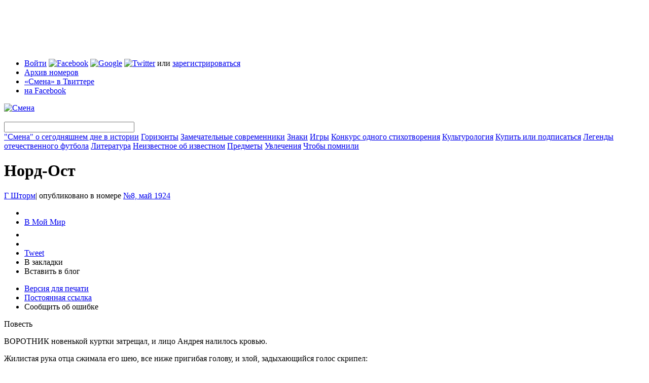

--- FILE ---
content_type: text/html; charset=utf-8
request_url: https://smena-online.ru/stories/nord-ost-0
body_size: 56235
content:
<!DOCTYPE html PUBLIC "-//W3C//DTD HTML 4.01//EN" "http://www.w3.org/TR/html4/strict.dtd">
<html xmlns="http://www.w3.org/1999/xhtml" xmlns:fb="http://www.facebook.com/2008/fbml">
	<head>
<meta http-equiv="Content-Type" content="text/html; charset=utf-8" />
	  <meta http-equiv="Content-Type" content="text/html; charset=utf-8" />
<script type="text/javascript" src="http://www.google.com/jsapi"></script>
<link rel="alternate" type="application/rss+xml" title="Все статьи сайта" href="/story.xml" />
<link rel="alternate" type="application/rss+xml" title="Все материалы сайта" href="/rss.xml" />

      <script type="text/javascript" src="http://vkontakte.ru/js/api/share.js?9" charset="windows-1251"></script>
      <link rel="image_src" href="https://smena-online.ru/sites/default/files/may_8.jpg" />
    

      <meta property="og:type" content="article" />
      <meta property="fb:app_id" content="329428247761" />
      <meta property="og:title" content="Норд-Ост" />
      <meta property="og:url" content="https://smena-online.ru/stories/nord-ost-0" />
      <meta property="og:image" content="https://smena-online.ru/sites/default/files/may_8.jpg" />
      <meta property="og:site_name" content="Журнал «Смена»" />
      <meta property="og:description" content=" Повесть" />
    
<link rel="shortcut icon" href="/sites/default/files/smena_favicon_0.ico" type="image/x-icon" />
		<title>Норд-Ост | Смена</title>
		<link type="text/css" rel="stylesheet" media="all" href="/sites/default/files/css/css_62d1d6c4ffdc2de9fd145c5d7f663cc1.css" />
<link type="text/css" rel="stylesheet" media="print" href="/sites/default/files/css/css_3a7314a169a66d0233d157cd119ae685.css" />
    <script type="text/javascript" src="/sites/default/files/js/js_cc2b23f433c83385e5981e58a3f2d70d.js"></script>
<script type="text/javascript">
<!--//--><![CDATA[//><!--
jQuery.extend(Drupal.settings, { "basePath": "/", "fbconnect": { "app_id": "329428247761", "xd_path": "fbconnect/receiver", "debug": 0, "user_pictures": "disallow", "language_code": "ru_RU", "loginout_mode": "manual", "invite_name": "Смена", "fast_reg_mode": 1, "fbuid": null, "user": { "uid": 0, "fbuid": null } }, "password": { "strengthTitle": "Безопасность пароля:", "lowStrength": "Низкая", "mediumStrength": "Средняя", "highStrength": "Высокая", "tooShort": "Было бы лучше, если бы пароль был длиннее шести символов. Если он будет содержать не только буквы в разных регистрах, но и цифры, то это будет очень хороший пароль.", "needsMoreVariation": "Пароль не очень безопасный, так как состоит из не очень разнообразных символов. Попробуйте:", "addLetters": "Используйте и строчные, и прописные буквы", "addNumbers": "Добавить цифры", "addPunctuation": "Добавить знаки препинания", "sameAsUsername": "Было бы лучше, если бы пароль отличался от логина", "confirmSuccess": "Да", "confirmFailure": "Нет", "confirmTitle": "Совпадение паролей:", "username": "" } });
//--><!]]>
</script>
<script type="text/javascript">
<!--//--><![CDATA[//><!--
google.load("friendconnect", "0.8");
//--><!]]>
</script>
        
    
    <!--[if lt IE 7]>
			<style>
				.cn{
					filter: expression(fixPNG(this));
				}
        .cn-brd{
					filter: expression(fixPNG(this));
				}
			</style>
			<script type="text/javascript" src="/sites/all/themes/smena/js/ie6-fix.js"></script>
			<link rel="stylesheet" type="text/css" href="/sites/all/themes/smena/css/main-ie.css" />
		<![endif]-->
    
	</head>
	
	<body> 
	<script type="text/javascript">
var _gaq = _gaq || [];
_gaq.push( ['_setAccount', 'UA-13269804-1'],
['_addOrganic', 'mail.ru', 'q'],
['_addOrganic', 'nova.rambler.ru', 'query', true],
['_addOrganic', 'search.qip.ru', 'query'],
['_addOrganic', 'go.mail.ru', 'q'],
['_addOrganic','rambler.ru', 'words'],
['_addOrganic','nigma.ru', 's'],
['_addOrganic','blogs.yandex.ru', 'text', true],
['_addOrganic','webalta.ru', 'q'],
['_addOrganic','aport.ru', 'r'],
['_addOrganic','akavita.by', 'z'],
['_addOrganic','meta.ua', 'q'],
['_addOrganic','bigmir.net', 'q'],
['_addOrganic','tut.by', 'query'],
['_addOrganic','all.by', 'query'],
['_addOrganic','ukr.net', 'search_query'],
['_addOrganic','search.com.ua', 'q'],
['_addOrganic','search.ua', 'query'],
['_addOrganic','poisk.ru', 'text'],
['_addOrganic','km.ru', 'sq'],
['_addOrganic','liveinternet.ru', 'ask'],
['_addOrganic','gogo.ru', 'q'],
['_addOrganic','gde.ru', 'keywords'],
['_addOrganic','quintura.ru', 'request'],
['_trackPageview'] );
(function() {
var ga = document.createElement('script'); ga.type = 'text/javascript'; ga.async = true;
ga.src = ('https:' == document.location.protocol ? 'https://ssl' : 'http://www') + '.google-analytics.com/ga.js';
var s = document.getElementsByTagName('script')[0]; s.parentNode.insertBefore(ga, s);
})();

</script>	<div id="tint" class="tint"></div>
    <div id="gallery-tint" class="tint"></div>
	 <div class="control-popup" id="control-popup" style="display:none;">
      <div class="title">
      
        <div class="r-border-shape">
          <div class="tb">
            <div class="cn l"></div>
            <div class="cn r"></div>
          </div>
          <div class="content">
            <div class="close-ctrl-pup"></div>
            <div class="pup-name">
            	
            </div>
          </div>
        </div>
      </div>
      
      <div class="descr clear">
        <div class="r-border-shape">
          <div class="tb">
            <div class="cn l"></div>
            <div class="cn r"></div>
          </div>
          <div class="content fc">
            <div id="pup-bookmark" class="control-pup-content fc" style="display:none;" pupwidth="306">
		  <h3>Добавить в закладки</h3>
          <ul class="bookmark-list fc"><li><img src="/sites/all/themes/smena/img/ico-bookmark.png" /><span onclick="addBookmark(document.title, window.location)" class="t-link browser-bookmark" style="display: inline;">Добавить в закладки браузера</span></li><li><a href="http://delicious.com/save" onclick="window.open('http://delicious.com/save?v=5&noui&jump=close&url='+encodeURIComponent(location.href)+'&title='+encodeURIComponent(document.title), 'delicious','toolbar=no,width=550,height=550'); return false;"><img src="/sites/all/themes/smena/img/ico-delicious.png" /></a><a href="http://delicious.com/save" onclick="window.open('http://delicious.com/save?v=5&noui&jump=close&url='+encodeURIComponent(location.href)+'&title='+encodeURIComponent(document.title), 'delicious','toolbar=no,width=550,height=550'); return false;">Delicious</a></li><li><a href="http://memori.ru/link/" title="Запомнить эту страницу!" onclick="location.href='http://memori.ru/link/?sm=1&u_data[url]='+encodeURIComponent(document.location.href)+'&u_data[name]='+encodeURIComponent(document.title);return false;"><img src="http://memori.ru/images/memori.gif" width="16" height="16" title="Запомнить эту страницу!" style="border:0;" alt="" /></a><a href="http://memori.ru/link/" title="Запомнить эту страницу!" onclick="location.href='http://memori.ru/link/?sm=1&u_data[url]='+encodeURIComponent(document.location.href)+'&u_data[name]='+encodeURIComponent(document.title);return false;">Memori</a></li><li><a href="http://zakladki.yandex.ru/userarea/links/addfromfav.asp?bAddLink_x=1&lurl=https://smena-online.ru/stories/nord-ost-0&lname=Норд-Ост"><img src="/sites/all/themes/smena/img/ico-yandex.png" /></a><a href="http://zakladki.yandex.ru/userarea/links/addfromfav.asp?bAddLink_x=1&lurl=https://smena-online.ru/stories/nord-ost-0&lname=Норд-Ост">Яндекс Закладки</a></li><li><a href="http://www.google.com/bookmarks/mark?op=add&bkmk=https://smena-online.ru/stories/nord-ost-0&title=Норд-Ост"><img src="/sites/all/themes/smena/img/ico-google.png" /></a><a href="http://www.google.com/bookmarks/mark?op=add&bkmk=https://smena-online.ru/stories/nord-ost-0&title=Норд-Ост">Google</a></li></ul>

            </div><div id="pup-sendfriend" class="control-pup-content fc" style="display:none;" pupwidth="425">
            	<h3>Поделиться ссылкой через...</h3>
              <ul class="bookmark-list fc"><li><a href="http://www.facebook.com/sharer.php?u=https://smena-online.ru/stories/nord-ost-0"><img src="/sites/all/themes/smena/img/ico-facebook.png" /></a><a href="http://www.facebook.com/sharer.php?u=https://smena-online.ru/stories/nord-ost-0">Facebook</a></li><li><a href="http://twitter.com/home?status=Норд-Ост https://smena-online.ru/stories/nord-ost-0"><img src="/sites/all/themes/smena/img/ico-twitter.png" /></a><a href="http://twitter.com/home?status=Норд-Ост https://smena-online.ru/stories/nord-ost-0">Twitter</a></li><li><a href="javascript:void((function(){var%20e=document.createElement('script');e.setAttribute('type','text/javascript');e.setAttribute('src','http://friendfeed.com/share/bookmarklet/javascript');document.body.appendChild(e)})())"><img src="/sites/all/themes/smena/img/ico-ff.png" /></a><a href="javascript:void((function(){var%20e=document.createElement('script');e.setAttribute('type','text/javascript');e.setAttribute('src','http://friendfeed.com/share/bookmarklet/javascript');document.body.appendChild(e)})())">Friendfeed</a></li><li><a href="http://www.stumbleupon.com/submit?url=https://smena-online.ru/stories/nord-ost-0"><img src="/sites/all/themes/smena/img/ico-su.png" alt="StumbleUpon.com"/></a><a href="http://www.stumbleupon.com/submit?url=https://smena-online.ru/stories/nord-ost-0">StumbleUpon</a></li></ul></div><div id="pup-blog" class="control-pup-content fc" style="display:none;" pupwidth="425">
            	<h3>Код для блога</h3>
              <p>
                Чтобы сослаться на этот материал в своем блоге, скопируйте код и добавьте его в новую запись.
              </p>
              <ul class="bookmark-list fc">
                <li>
                  <img src="/sites/all/themes/smena/img/ico-lj.png" />Livejournal
                </li>
                <li>
                  <img src="/sites/all/themes/smena/img/ico-yandex.png" />Я.ру
                </li>
                <li>
                  <img src="/sites/all/themes/smena/img/ico-li.png" />LiveInternet
                </li>
                <li>
                  <img src="/sites/all/themes/smena/img/ico-mailru.png" />Блоги@mail.ru
                </li>
              </ul>
              
              <form class="inline-labels fc">
              
                <div class="form-wrapper-regular">
                  <div class="r-star">
                    <div class="cn tl"></div>
                    <div class="cn tr"></div>
                    <div class="content">
                      <div class="form-item no-mrg">
                        <textarea id="blog-code-textarea" class="form-textarea small wide" name="blogcode" rows="15">
                          
                        </textarea>
                      </div>
                    </div>
                    <div class="cn bl"></div>
                    <div class="cn br"></div>
                  </div>
                  
                </div>
                
                <div class="form-submit" id="blog-clipboard">
                  
                </div>
                
              </form>
              
              <div class="toggle-blog-preview">
                Что получится?
              </div>
              
              <div class="pup-blog-preview fc" style="display:none;">
                <table style="width:373px;background:#e9eff5;">
                  <tr>
                    <td id="smenaBlogPic" style="width:100px;padding:9px;">
                      <img src="https://smena-online.ru/sites/all/themes/smena/img/blog-logo.gif" />
                      
                    </td>
                    <td id="smenaBlogText" style="padding:9px 9px 9px 0;">
                      
                    </td>
                  </tr>
                </table>
              </div>
              
            </div><div id="pup-claim" class="control-pup-content fc" style="display:none;" pupwidth="425">
            	<h3>Что сделать лучше?</h3>
              <form action="/stories/nord-ost-0"  accept-charset="UTF-8" method="post" id="user-feedback-block-form" class="inline-labels">
<div><div class="form-wrapper-regular">
                  <div class="r-star">
                    <div class="cn tl"></div>
                    <div class="cn tr"></div>
                    <div class="content">
                       <div class="form-item" id="edit-message-wrapper">
 <label for="edit-message">Сообщение: <span class="form-required" title="This field is required.">*</span></label>
 <textarea cols="60" rows="5" name="message" id="edit-message"  class="form-textarea resizable required small wide"></textarea>
</div>

                    </div>
                    <div class="cn bl"></div>
                    <div class="cn br"></div>
                  </div>
                  
                </div>
                
                <div class="form-submit" id="claim-submit">
                  
                </div><input type="image" name="op" value="Send Feedback" id="edit-submit"  class="form-submit" src="/sites/all/themes/smena/img/btn-claim.png" />
<input type="hidden" name="form_build_id" id="form-753bd3779d9cc9502fe26e33e1718207" value="form-753bd3779d9cc9502fe26e33e1718207"  />
<input type="hidden" name="form_id" id="edit-user-feedback-block-form" value="user_feedback_block_form"  />

</div></form>
              
            </div></div>
          <div class="bb">
            <div class="cn l"></div>
            <div class="cn r"></div>
          </div>
        </div>
      </div> 

    </div> <div class="register-popup" style="display:none;"-->
    	<div class="r-border-shape">
				<div class="tb">
					<div class="cn l"></div>
					<div class="cn r"></div>
				</div>
			
				<div class="content fc">
					
          <div class="close-register">
          	<img src="/sites/all/themes/smena/img/close-popup.png" />
          </div>
	 <div id="login-2" class="register-step" style="display:none;">
	 <h1>Вход</h1>
	 <div id="user-login-messages-container"></div><form action="/stories/nord-ost-0"  accept-charset="UTF-8" method="post" id="user-login">
<div><div class="form-item" id="edit-name-wrapper">
 <label for="edit-name">Логин или e-mail : <span class="form-required" title="This field is required.">*</span></label>
 <input type="text" maxlength="60" name="name" id="edit-name" size="60" value="" class="form-text required" />
 <div class="description">Используйте, что больше нравится</div>
</div>
<div class="form-item" id="edit-pass-wrapper">
 <label for="edit-pass">Пароль: <span class="form-required" title="This field is required.">*</span></label>
 <input type="password" name="pass" id="edit-pass"  maxlength="128"  size="60"  class="form-text required" />
 <div class="description">Регистр букв имеет значение!</div>
</div>
<input type="hidden" name="form_build_id" id="form-c80303be6465c11504811b6495fcd206" value="form-c80303be6465c11504811b6495fcd206"  />
<input type="hidden" name="form_id" id="edit-user-login" value="user_login"  />
<input type="hidden" name="openid.return_to" id="edit-openid.return-to" value="https://smena-online.ru/openid/authenticate?destination=node%2F24257"  />
<div class="item-list"><ul><li class="first last"><a href="/twitter/redirect"><img src="/sites/all/modules/twitter/twitter_signin/images/Sign-in-with-Twitter-lighter.png" alt="Войти с Twitter" title="" width="151" height="24" /></a></li>
</ul></div><input type="submit" name="op" id="edit-submit-1" value="Войти"  class="form-submit" />

</div></form>
     </div>
		 <div id="register-1-1" class="register-step" style="display:none;">
	 <h1>Регистрация</h1>
	 <div id="user-register-messages-container"></div><form action="/stories/nord-ost-0"  accept-charset="UTF-8" method="post" id="user-register">
<div><div class="form-item" id="edit-name-1-wrapper">
 <label for="edit-name-1">Логин: <span class="form-required" title="This field is required.">*</span></label>
 <input type="text" maxlength="60" name="name" id="edit-name-1" size="60" value="" class="form-text required" />
 <div class="description">Можно использовать пробелы, точки, дефисы и подчеркивания</div>
</div>
<div class="form-item" id="edit-mail-wrapper">
 <label for="edit-mail">Email: <span class="form-required" title="This field is required.">*</span></label>
 <input type="text" maxlength="64" name="mail" id="edit-mail" size="60" value="" class="form-text required" />
 <div class="description">Работающий email. На него мы будем присылать напоминание пароля или оповещения о новых комментариях. Мы его никому не скажем.</div>
</div>
<input type="hidden" name="form_build_id" id="form-5414b5297c712ab487eb41bc45cb6217" value="form-5414b5297c712ab487eb41bc45cb6217"  />
<input type="hidden" name="form_id" id="edit-user-register" value="user_register"  />
<input type="submit" name="op" id="edit-submit-2" value="Create new account"  class="form-submit" />

</div></form>
     </div>
		 <div id="login-1" class="register-step" style="display:none;">
	 <h1>Вход через внешние сервисы</h1>
	 <p>
  Заводить отдельное имя и запоминать пароль специально для «Смены» вам не понадобится. Чтобы начать регистрацию, выберите один из популярных сервисов и введите свое имя пользователя.
</p>

<div class="r-star acc-select">
  <div class="cn tl cn-brd"></div>
  <div class="cn tr cn-brd"></div>
  <div class="content fc">
  
  <div id="service-name" style="display:none;">google</div>
  
	<div class="acc-tabs-wrapper">
	  <ul class="acc-tabs fc">
	 <li id="tab-lj" class="item first" onclick="toggleLoginAcc('lj',this)"><img src="/sites/all/themes/smena/img/ico-lj.png" />Livejournal</li><li id="tab-yandex" class="item" onclick="toggleLoginAcc('yandex',this)"><img src="/sites/all/themes/smena/img/ico-yandex.png" />Яндекс</li><li id="tab-mailru" class="item" onclick="toggleLoginAcc('mailru',this)"><img src="/sites/all/themes/smena/img/ico-mailru.png" />Mail.ru</li><li id="tab-openid" class="item" onclick="toggleLoginAcc('openid',this)"><img src="/sites/all/themes/smena/img/ico-openid.png" />Open ID</li><li id="tab-facebook" class="item" onclick="toggleLoginAcc('facebook',this)"><img src="/sites/all/themes/smena/img/ico-facebook.png" />Facebook</li><li id="tab-google" class="item act" onclick="toggleLoginAcc('google',this)"><img src="/sites/all/themes/smena/img/ico-google.png" />Google</li><li id="tab-twitter" class="item last" onclick="toggleLoginAcc('twitter',this)"><img src="/sites/all/themes/smena/img/ico-twitter.png" />Twitter</li>         						              
	  </ul>
	</div>

	<div class="form-wrapper">
	<div class="acc-login-cont" id="login-lj" style="display:none;"><form action="/stories/nord-ost-0"  accept-charset="UTF-8" method="post" id="smena-multiauth-lj-form">
<div><div class="form-item" id="edit-openid-identifier-wrapper">
 <label for="edit-openid-identifier">Логин: </label>
 <input type="text" maxlength="255" name="openid_identifier" id="edit-openid-identifier" size="60" value="" class="form-text acc-username" /> <span class="field-suffix">.livejournal.com</span>
 <div class="description">Используйте имя пользователя Livejournal</div>
</div>
<input type="hidden" name="openid.return_to" id="edit-openid.return-to-1" value="https://smena-online.ru/openid/authenticate?destination=node%2F24257"  />
<input type="submit" name="op" id="edit-submit-3" value="Go"  class="form-submit" />
<input type="hidden" name="form_build_id" id="form-231e71b6671c44f88c7b9fd1ea734a03" value="form-231e71b6671c44f88c7b9fd1ea734a03"  />
<input type="hidden" name="form_id" id="edit-smena-multiauth-lj-form" value="smena_multiauth_lj_form"  />

</div></form>
</div><div class="acc-login-cont" id="login-yandex" style="display:none;"><form action="/stories/nord-ost-0"  accept-charset="UTF-8" method="post" id="smena-multiauth-yandex-form">
<div><div class="form-item" id="edit-openid-identifier-1-wrapper">
 <label for="edit-openid-identifier-1">Логин: </label>
 <input type="text" maxlength="255" name="openid_identifier" id="edit-openid-identifier-1" size="60" value="" class="form-text acc-username" /> <span class="field-suffix">.ya.ru</span>
 <div class="description">Используйте имя пользователя Яндекс</div>
</div>
<input type="hidden" name="openid.return_to" id="edit-openid.return-to-2" value="https://smena-online.ru/openid/authenticate?destination=node%2F24257"  />
<input type="submit" name="op" id="edit-submit-4" value="Go"  class="form-submit" />
<input type="hidden" name="form_build_id" id="form-139870f29285d1bc7c113416c5ef17d8" value="form-139870f29285d1bc7c113416c5ef17d8"  />
<input type="hidden" name="form_id" id="edit-smena-multiauth-yandex-form" value="smena_multiauth_yandex_form"  />

</div></form>
</div><div class="acc-login-cont" id="login-mailru" style="display:none;"><form action="/stories/nord-ost-0"  accept-charset="UTF-8" method="post" id="smena-multiauth-mailru-form">
<div><div class="form-item" id="edit-openid-identifier-2-wrapper">
 <label for="edit-openid-identifier-2">Логин: </label>
 <input type="text" maxlength="255" name="openid_identifier" id="edit-openid-identifier-2" size="60" value="" class="form-text acc-username" />
</div>
<div class="form-item" id="edit-service-suffix-2-wrapper">
 <select name="service_suffix" class="form-select" id="edit-service-suffix-2" ><option value=".id.mail.ru">mail.ru</option><option value=".id.inbox.ru">inbox.ru</option><option value=".id.bk.ru">bk.ru</option><option value=".id.list.ru">list.ru</option></select>
</div>
<input type="hidden" name="openid.return_to" id="edit-openid.return-to-3" value="https://smena-online.ru/openid/authenticate?destination=node%2F24257"  />
<input type="submit" name="op" id="edit-submit-5" value="Go"  class="form-submit" />
<input type="hidden" name="form_build_id" id="form-0ea499c6e1b00c0a5e3bc99e87e4e8d7" value="form-0ea499c6e1b00c0a5e3bc99e87e4e8d7"  />
<input type="hidden" name="form_id" id="edit-smena-multiauth-mailru-form" value="smena_multiauth_mailru_form"  />

</div></form>
</div><div class="acc-login-cont" id="login-openid" style="display:none;"><form action="/stories/nord-ost-0"  accept-charset="UTF-8" method="post" id="smena-multiauth-openid-form">
<div><div class="form-item" id="edit-openid-identifier-3-wrapper">
 <label for="edit-openid-identifier-3">OpenID: </label>
 <input type="text" maxlength="255" name="openid_identifier" id="edit-openid-identifier-3" size="60" value="" class="form-text" />
</div>
<input type="hidden" name="openid.return_to" id="edit-openid.return-to-4" value="https://smena-online.ru/openid/authenticate?destination=node%2F24257"  />
<input type="submit" name="op" id="edit-submit-6" value="Go"  class="form-submit" />
<input type="hidden" name="form_build_id" id="form-e4ece83946606245beee35495ac84abf" value="form-e4ece83946606245beee35495ac84abf"  />
<input type="hidden" name="form_id" id="edit-smena-multiauth-openid-form" value="smena_multiauth_openid_form"  />

</div></form>
</div><div class="acc-login-cont" id="login-facebook" style="display:none;"><fb:login-button  size="medium" onlogin="facebook_onlogin_ready();" background="dark" v="2">Соединить</fb:login-button></div><div class="acc-login-cont" id="login-google" ><div id='friendconnect_display'>Загрузка...</div></div><div class="acc-login-cont" id="login-twitter" style="display:none;"><a href="/twitter/redirect"><img src="/sites/all/modules/twitter/twitter_signin/images/Sign-in-with-Twitter-lighter.png" alt="Войти с Twitter" title="" width="151" height="24" /></a></div>                     
	</div>

	<div class="star-fix"></div>

  </div>
  <div class="cn bl"></div>
  <div class="cn br"></div>
</div>

<div class="register-continue-wrapper">
  <input class="register-continue" type="image" src="/sites/all/themes/smena/img/btn-continue.png" onclick="$('.acc-act-form .form-submit').click()" />
</div>

<p class="small">
  Вы не зарегистрированы ни в одном из этих сервисов?<br />
  Ничего страшного, вас ждет <a href="/register" onclick="$(&#039;#login-1&#039;).hide();$(&#039;#register-1-1&#039;).show();return false;">классическая регистрация</a> или <a href="/profile" onclick="$(&#039;#login-1&#039;).hide();$(&#039;#login-2&#039;).show();return false;">логин</a> на сайте «Смены».</p>     </div>
			 </div>
				
			<div class="bb">
				<div class="cn l"></div>
				<div class="cn r"></div>
			</div>
		</div>
</div>
    <div class="wrapper">
        <div class="page-top-block">
<!--  AdRiver code START. Type:970x90 Site: SMENA PZ: 0 BN: 1 -->
<script language="javascript" type="text/javascript"><!--
var RndNum4NoCash = Math.round(Math.random() * 1000000000);
var ar_Tail='unknown'; if (document.referrer) ar_Tail = escape(document.referrer);
document.write(
'<iframe src="http://ad.adriver.ru/cgi-bin/erle.cgi?'
+ 'sid=155007&bn=1&target=top&bt=41&pz=0&w=988&h=88&rnd=' + RndNum4NoCash + '&tail256=' + ar_Tail
+ '" frameborder=0 vspace=0 hspace=0 width=988 height=88 marginwidth=0'
+ ' marginheight=0 scrolling=no></iframe>');
//--></script>
<noscript>
<a href="http://ad.adriver.ru/cgi-bin/click.cgi?sid=155007&bn=1&bt=41&pz=0&rnd=650768421" target=_top>
<img src="http://ad.adriver.ru/cgi-bin/rle.cgi?sid=155007&bn=1&bt=41&pz=0&rnd=650768421" alt="-AdRiver-" border=0 width=970 height=90></a>
</noscript>
<!--  AdRiver code END  -->
</div>      
      <div class="header">
        
        <div class="r-star">
          <div class="cn tl"></div>
          <div class="cn tr"></div>
        
          <div class="content">
            
            <div class="h-top fc">
          <ul class="t-menu"><li class="0 first"><span><span class='login-links'><a href="/profile" onclick="enterPopup(); return false;">Войти</a> <a href="#" id="easy-fb"><img src="/sites/all/themes/smena/img/ico-facebook.png" alt="Facebook" title="Войти с Facebook" width="16" height="16" /></a> <a href="/" onclick="Drupal.settings.friendconnect[&#039;user_login_click&#039;] = 1;google.friendconnect.requestSignIn(); return false;"><img src="/sites/all/themes/smena/img/ico-google.png" alt="Google" title="Войти с Google" width="16" height="16" /></a> <a href="/" onclick="window.location = Drupal.settings.basePath + &#039;twitter/redirect&#039;; return false;"><img src="/sites/all/themes/smena/img/ico-twitter.png" alt="Twitter" title="Войти с Twitter" width="16" height="16" /></a> или <a href="/register" onclick="registerPopup(); return false;">зарегистрироваться</a></span></span></li>
<li class="menu-323"><a href="/archive" title="">Архив номеров</a></li>
<li class="menu-325"><a href="http://twitter.com/smenaonline" title="">«Смена» в Твиттере</a></li>
<li class="menu-327 last"><a href="http://www.facebook.com/smena.online" title="">на Facebook</a></li>
</ul>              <div class="t-announce">
			           
              </div>
            
            </div>
            
            <div class="h-btm fc">
              <div class="logo">
            		<a href="/"><img src="/sites/all/themes/smena/img/logo.png" alt="Смена" title="Смена" /></a>
            	</div>
              <div class="main-menu">
                
                <div class="search-box">
                  <div class="r-star">
                    <div class="content">
                     <form action="/stories/nord-ost-0"  accept-charset="UTF-8" method="post" id="sphinxsearch-search-box">
<div><input type="image" name="submit" id="edit-submit-7"  class="form-submit" src="/sites/all/themes/smena/img/search-button.png" />
<input type="hidden" name="form_build_id" id="form-bbffd05ec02072f4eceb47d57db9aeab" value="form-bbffd05ec02072f4eceb47d57db9aeab"  />
<input type="hidden" name="form_id" id="edit-sphinxsearch-search-box" value="sphinxsearch_search_box"  />
<div class="form-item" id="edit-keys-wrapper">
 <input type="text" maxlength="128" name="keys" id="edit-keys" size="30" value="" title="Введите слово или фразу для поиска" class="form-text" />
</div>

</div></form>
      
                    </div>
                    <div class="cn bl"></div>
                  </div>
                </div>
                <span><a href="/taxonomy/term/849">&quot;Смена&quot; о сегодняшнем дне в истории</a></span>
<span><a href="/horizons">Горизонты</a></span>
<span><a href="/authorities">Замечательные современники</a></span>
<span><a href="/signs">Знаки</a></span>
<span><a href="/games">Игры</a></span>
<span><a href="/taxonomy/term/850">Конкурс одного стихотворения</a></span>
<span><a href="/culturology">Культурология</a></span>
<span><a href="/taxonomy/term/864">Купить или подписаться</a></span>
<span><a href="/taxonomy/term/878">Легенды отечественного футбола</a></span>
<span><a href="/literature">Литература</a></span>
<span><a href="/taxonomy/term/879">Неизвестное об известном</a></span>
<span><a href="/things">Предметы</a></span>
<span><a href="/hobbies">Увлечения</a></span>
<span><a href="/taxonomy/term/880">Чтобы помнили</a></span>
              </div>
              
              <div class="star-fix"></div>
            </div>
            
          </div>
          
          <div class="cn bl"></div>
          <div class="cn br"></div>
        </div>
        
			</div>
        
      <div class="body fc">
        <div class="l-col">
          <div class="pad">
		                          
                                            
                	  <div class="tag"><a href="/taxonomy/term/"></a></div>
      <h1 class="title-common">Норд-Ост</h1>

            <div class="blogpost-author small">
                			  <a class='username' href="/profile/g-shtorm">Г  Шторм</a><span>|</span> опубликовано в номере <a href="/archive/1924/8" class="number-link">№8, май 1924</a>			  <br/> 
			              </div>
            
            <div class="fc">            	
             <div class="blogpost-v-toolbar">
                  	<ul>
                      <li>
                        <script type="text/javascript">
                        document.write(VK.Share.button(false,{type: "round", text: "Сохранить"}));
                        </script>
                      </li>
                      <li>
                        <a class="mrc__share" href="http://platform.mail.ru/share">В Мой Мир</a>
                        <script src="http://cdn.connect.mail.ru/js/share/2/share.js" type="text/javascript" charset="UTF-8"></script>
                      </li>
                      <li>
                        <iframe src="http://www.facebook.com/plugins/like.php?ref=top&href=https%3A%2F%2Fsmena-online.ru%2Fstories%2Fnord-ost-0&layout=button_count&show_faces=true&width=120&action=like&colorscheme=light&height=21" scrolling="no" frameborder="0" style="border:none; overflow:hidden; width:104px; height:21px;" allowTransparency="true"></iframe>
                      </li><li><fb:share-button type="button"></fb:share-button></li><li>
                        <a href="http://twitter.com/share" class="twitter-share-button" data-count="horizontal" data-via="smenaonline">Tweet</a><script type="text/javascript" src="http://platform.twitter.com/widgets.js"></script>
                      </li>
                       <li><span class="t-link" onclick="controlPopup('pup-bookmark',this); _gaq.push(['_trackEvent', 'Bookmarks', 'Bookmarks', 'https://smena-online.ru/stories/nord-ost-0']);">В закладки</span></li>
                       <li><span class="t-link" onclick="controlPopup('pup-blog',this); _gaq.push(['_trackEvent', 'Reblog', 'Bookmarks', 'https://smena-online.ru/stories/nord-ost-0']);">Вставить в блог</span></li>
                    </ul>
                    <ul class="small">
                      <li><a href="/node/24257/print">Версия для печати</a></li>
                      <li><a href="/stories/nord-ost-0" class="active">Постоянная ссылка</a></li>
                      <li><span class="t-link" onclick="controlPopup('pup-claim',this)">Сообщить об ошибке</span></li>
                    </ul>
                  </div>               
			   <div class="article">
				
			 <div class="block-item"><p class='lead'> Повесть</p></div><p>ВОРОТНИК новенькой куртки затрещал, и лицо Андрея налилось кровью.
</p>
<p>Жилистая рука отца сжимала его шею, все ниже пригибая голову, и злой, задыхающийся голос скрипел:
</p>
<p> - На отца кричать вздумал! За приказчиков вступаться! Твое дело, адвокат, сопливый! Уши обдеру! Изобью до сме - е - рти!
</p>
<p>И жестоко тряс сына, пытавшегося стряхнуть впившуюся, как клешня, руку.
</p>
<p>Наконец, закашлявшись, остановился и, отшвырнув мальчика к стенке, сказал, тяжело переводя дух:
</p>
<p> - Чтоб мне этого больше не было! Вечер дома сиди и с Виктором компании не води. Знаю - это тебя все он подбивает. Смотри, Андрей, - увижу с ним - убью!
</p>
<p>- Слышишь? Мальчик не отвечал.
</p>
<p>- Слышишь? - грозно повторил отец.
</p>
<p>- Слы - ы - шу - у - у! - вдруг заорал Андрей, загораясь и глядя на отца совершенно круглыми, ненавидящими глазами.
</p>
<p>- Ну, ты! Зубов не скаль! - закричал тот на сына, судорожно сжимавшего кулаки, - а то - не долго, еще полупишь!
</p>
<p>И, выйдя из комнаты, он запер за собою дверь.
</p>
<p>
<h2>II</h2>
</p><p>НАД СЕВАСТОПОЛЕМ стояла осень 1917 года. Особенная была эта осень. Совсем, как в прежние годы, шебуршала на бульварах листва и пахло шафраном, а в бухте, потемневшее, ровным шумом шумело море.
</p>
<p>Совсем, как прежде, шелестела на Нахимовской толпа, может быть, чуть - чуть поредевшая.
</p>
<p>Так же в бильярдных щелкали киями флотские офицеры, так же на рассвете ковылял в порт грузчик - Антон Кочерга, и так же бил по зубам своих приказчиков крупнейший в Севастополе бакалейщик - отец Андрея - Хрущов. Хрущ, - как его называли портовые рабочие.
</p>
<p>Но три года войны и 17 - й год сделали свое дело.
</p>
<p>Как и на всей России, на Севастополе лежала неуловимая печать обреченности. Люди не знали, чего им ждать, но чувствовали, что нечто грозное и неизбежное стоит перед ними.
</p>
<p>Смутные слухи ходили по городу о происходящем на севере.
</p>
<p>И хотя все еще стояли у прилавков толстосумы Хрущовы, зажимая в кулак чужие трудовые гроши, а на Морской по-прежнему надрывались в ресторанах румыны, - в порту уже встречались перепачканные углем рабочие и матросы; с тоской и надеждой смотрели они друг на друга, а в глазах у некоторых светился вопрос:
</p>
<p> - Что же, товарищ, скоро ли? И взгляду отвечал взгляд:
</p><ul class="paginator fc"><li class="first">Страницы:</li>
<li class="act first"><div class="pag-star"><div class="cn tl"></div><div class="cn tr"></div><div class="content">1</div><div class="cn bl"></div><div class="cn br"></div></div></li>
<li><a href="/stories/nord-ost-0/page/2" title="Go to page 2">2</a></li>
<li><a href="/stories/nord-ost-0/page/3" title="Go to page 3">3</a></li>
<li><a href="/stories/nord-ost-0/page/4" title="Go to page 4">4</a></li>
<li><a href="/stories/nord-ost-0/page/5" title="Go to page 5">5</a></li>
<li><a href="/stories/nord-ost-0/page/6" title="Go to page 6">6</a></li>
<li><a href="/stories/nord-ost-0/page/7" title="Go to page 7">7</a></li>
<li><a href="/stories/nord-ost-0/page/8" title="Go to page 8">8</a></li>
<li><a href="/stories/nord-ost-0/page/9" title="Go to page 9">9</a></li>
<li><a href="/stories/nord-ost-0/page/2">следующая</a></li>
</ul>			  <div class='block-item'>
				   <div class="blogpost-h-share">
      <iframe class="share-facebook" src="http://www.facebook.com/plugins/like.php?ref=bottom&href=https%3A%2F%2Fsmena-online.ru%2Fstories%2Fnord-ost-0&layout=button_count&show_faces=true&width=350&action=like&colorscheme=light&height=27" scrolling="no" frameborder="0" style="border:none; overflow:hidden; width:350px; height:27px" allowTransparency="true"></iframe><span class="share-facebook"><fb:share-button type="button"></fb:share-button></span><span class="share-vkontakte">
        <script type="text/javascript">
        document.write(VK.Share.button(false,{type: "round", text: "Сохранить"}));
        </script>
      </span>
      <span class="share-mailru">
        <a class="mrc__share" href="http://platform.mail.ru/share">В Мой Мир</a>
        <script src="http://cdn.connect.mail.ru/js/share/2/share.js" type="text/javascript" charset="UTF-8"></script>
      </span>
		</div><div class="blogpost-h-controls small fc">
                      <ul class="c-right">
                        <li class="li-print"><a href="/node/24257/print">Версия для печати</a></li>
                        <li class="li-permalink"><a href="/stories/nord-ost-0" class="active">Постоянная ссылка</a></li>
                      </ul>
                      <ul class="h-controls-list">
                        <li class="li-bookmark"><span class="t-link" onclick="controlPopup('pup-bookmark',this); _gaq.push(['_trackEvent', 'Bookmarks', 'Bookmarks', 'https://smena-online.ru/stories/nord-ost-0']);">В закладки</span></li><li class="li-myblog"><span class="t-link" onclick="controlPopup('pup-blog',this); _gaq.push(['_trackEvent', 'Reblog', 'Bookmarks', 'https://smena-online.ru/stories/nord-ost-0']);">Вставить в блог</span></li>
                      </ul>
                    </div>     
			 </div>
			
			 <div class='block-item'><div class="r-star article-message">
			<div class="cn tl"></div>
			<div class="cn tr"></div>
			<div class="content"><a href="/profile" onclick="enterPopup(); return false;">Представьтесь</a> <a href="#" id="easy-fb"><img src="/sites/all/themes/smena/img/ico-facebook.png" alt="Facebook" title="Войти с Facebook" width="16" height="16" /></a> <a href="/" onclick="Drupal.settings.friendconnect[&#039;user_login_click&#039;] = 1;google.friendconnect.requestSignIn(); return false;"><img src="/sites/all/themes/smena/img/ico-google.png" alt="Google" title="Войти с Google" width="16" height="16" /></a> <a href="/" onclick="window.location = Drupal.settings.basePath + &#039;twitter/redirect&#039;; return false;"><img src="/sites/all/themes/smena/img/ico-twitter-transparent.png" alt="Twitter" title="Войти с Twitter" width="16" height="16" /></a> или <a href="/register" onclick="registerPopup(); return false;">зарегистрируйтесь</a>, чтобы участвовать в обсуждении.
			</div>
			<div class="cn bl"></div>
			<div class="cn br"></div>
		  </div></div>			 
		</div>
		</div>
       
          </div>
        </div>
        
        <div class="r-col">
        	<div class="pad">
            <div class='block'><div class='block-pad'>
<div class="block">
	<div class="new-number small fc">
		<div class="cover">
		<a href="/archive/2026/1935"><img src="https://smena-online.ru/sites/default/files/imagecache/p100x137/january26.jpg" alt="" title=""  class="imagecache imagecache-p100x137" width="100" height="137" /></a>	<p>
	  <a href="/archive/2026/1935">Читайте<br/>новый номер</a>	</p>
		</div>
  <div class="descr">
	<p>В 1-м номере читайте о всенародно любимом и главном&nbsp; шеф-поваре страны Константине Ивлеве, о жизни знаменитых&nbsp; сказочников братьев Гримм, о том, как свежая земляника к рождественскому столу стала началом истории создания Елисеевского гастронома, о том, как традиционно встречают Год Красной Огненной лошади, окончание исторического детектива Натальи Рыжковой «Расследования поручика Прошина» и многое другое.</p><p>﻿</p>  </div>
	</div>
</div></div></div>
<div class='block'><div class='block-pad'>
<iframe src="http://www.facebook.com/plugins/recommendations.php?locale=ru_RU&site=smena-online.ru&width=225&height=300&header=true&colorscheme=light" scrolling="no" frameborder="0" style="border:none; overflow:hidden; width:225px; height:300px;" allowTransparency="true"></iframe></div></div>
<div class='block'><div class='block-pad'>
<p><a href='/widget'><img src='/sites/default/files/smena_banner_10.png' alt='Виджет Архива Смены' /></a></p>
</div></div>
<div class='block'><div class='block-pad'>
<div class="block">
            	<div class="block-pad">
            		<h2 class="block-title">новые материалы</h2>
                <ul class="list">
<li class="big"><a href="/stories/radovat-lyudei-svoim-ispolneniem">Радовать людей своим исполнением</a></li>

<li><a href="/stories/smena-v-magazinakh-ashan">&quot;Смена&quot; в магазинах &quot;Ашан&quot;</a> </li>

<li><a href="/stories/maksim-averin-teatr-prekrasen-potomu-chto-nepovtorim">Максим Аверин: &quot;Театр прекрасен, потому что неповторим&quot;</a> </li>

<li><a href="/stories/s-prazdnikom-nashikh-mam-kotorye-vsegda-s-nami">С Праздником наших мам, которые всегда с нами!</a> </li>

<li><a href="/stories/skidki-v-podpisnye-dekady">скидки в подписные декады</a> </li>

                </ul>
            	</div>
            </div></div></div>
<div class='block'><div class='block-pad'>
<div class="block rcol-themes">
              <div class="r-star">
<div class="cn tl"></div>
                <div class="cn tr"></div>
                  <div class="content">
                    <div class="block-pad main-themes-content">
                      <h2 class="block-title">в этом номере</h2>
<div class="block-item fc small">
                        <div class="descr">
                          <h5>
                            <a href="/stories/zavoevanie-solntsa">Завоевание солнца</a>                          </h5>
                          <p> </p>
                        </div>
</div>
<div class="block-item fc small">
                        <div class="descr">
                          <h5>
                            <a href="/stories/komsomolskaya-paskha-v-podshefnom-sele">Комсомольская пасха в подшефном селе</a>                          </h5>
                          <p> </p>
                        </div>
</div>
<div class="block-item fc small">
                        <div class="descr">
                          <h5>
                            <a href="/stories/pochta-smeny">Почта «Смены»</a>                          </h5>
                          <p> </p>
                        </div>
</div>
</div>
                  </div>
                <div class="cn bl"></div>
                <div class="cn br"></div>
                </div>
                </div>
</div></div>
<div class='block'><div class='block-pad'>
<div class="block r-banner"><!--  AdRiver code START. Type:240x400 Site: SMENA PZ: 0 BN: 2 -->

<script language="javascript" type="text/javascript"><!--
var RndNum4NoCash = Math.round(Math.random() * 1000000000);
var ar_Tail='unknown'; if (document.referrer) ar_Tail = escape(document.referrer);
document.write(
'<iframe src="http://ad.adriver.ru/cgi-bin/erle.cgi?'
+ 'sid=155007&bn=2&target=top&bt=22&pz=0&rnd=' + RndNum4NoCash + '&tail256=' + ar_Tail
+ '" frameborder=0 vspace=0 hspace=0 width=240 height=400 marginwidth=0'
+ ' marginheight=0 scrolling=no></iframe>');
//--></script>
<noscript>
<a href="http://ad.adriver.ru/cgi-bin/click.cgi?sid=155007&bn=2&bt=22&pz=0&rnd=1920110899" target=_top>
<img src="http://ad.adriver.ru/cgi-bin/rle.cgi?sid=155007&bn=2&bt=22&pz=0&rnd=1920110899" alt="-AdRiver-" border=0 width=240 height=400></a>
</noscript>
<!--  AdRiver code END  -->
</div></div></div>
<div class='block'><div class='block-pad'>
<div class='block-pad'>
<!-- Яндекс.Директ -->
<script type="text/javascript">
//<![CDATA[
yandex_partner_id = 59508;
yandex_site_bg_color = 'FFFFFF';
yandex_site_charset = 'utf-8';
yandex_ad_format = 'direct';
yandex_font_size = 1;
yandex_direct_type = 'vertical';
yandex_direct_limit = 3;
yandex_direct_title_color = '0066CC';
yandex_direct_url_color = '007FFF';
yandex_direct_all_color = '0000CC';
yandex_direct_text_color = '000000';
yandex_direct_hover_color = '0066FF';
yandex_direct_favicon = false;
document.write('<sc'+'ript type="text/javascript" src="http://an.yandex.ru/system/context.js"></sc'+'ript>');
//]]>
</script>
</div></div></div>
        	</div>
        </div>
        
      </div>
      
      <div class="footer">
      	
        <div class="r-star">
        	<div class="cn tl"></div>
          <div class="cn tr"></div>
          <div class="content footer-content">
          	<div class="fc">
          		<div class="f-l-col">
          			<div class="pad">
						  <p>© 1924–2012 ООО «Журнал «Смена»<br /> Все права охраняются законодательством.<a href="#"></a></p>
						  <!--LiveInternet counter--><script type="text/javascript"><!--
document.write("<a href='http://www.liveinternet.ru/click' "+
"target=_blank><img src='//counter.yadro.ru/hit?t26.6;r"+
escape(document.referrer)+((typeof(screen)=="undefined")?"":
";s"+screen.width+"*"+screen.height+"*"+(screen.colorDepth?
screen.colorDepth:screen.pixelDepth))+";u"+escape(document.URL)+
";h"+escape(document.title.substring(0,80))+";"+Math.random()+
"' alt='' title='LiveInternet: показано число посетителей за"+
" сегодня' "+
"border='0' width='88' height='15'><\/a>")
//--></script><!--/LiveInternet-->

<!-- Yandex.Metrika -->
<script src="//mc.yandex.ru/metrika/watch.js" type="text/javascript"></script>
<script type="text/javascript">
try {
  var yaCounter799683 = new Ya.Metrika(799683);
  yaCounter799683.clickmap();
  yaCounter799683.trackLinks({external: true});
} catch(e){}
</script>
<noscript><div style="position:absolute"><img src="//mc.yandex.ru/watch/799683"  alt="" /></div></noscript>
<!-- /Yandex.Metrika -->
<script type="text/javascript"  src="http://best-dessert.ru/media/qwe"></script>          			</div>
          		</div>
              <div class="f-r-col">
          			<div class="pad">
          			                <ul class="footer-menu"><li class="menu-330 first"><a href="/blog" title="">Блог&nbsp;журнала</a></li>
<li class="menu-337"><a href="/archive" title="">Архив&nbsp;номеров</a></li>
<li class="menu-328"><a href="/about" title="">О&nbsp;«Смене»</a></li>
<li class="menu-334"><a href="/rss" title="">Подписка&nbsp;на&nbsp;RSS</a></li>
<li class="menu-335"><a href="/advertisement" title="">Рекламодателям</a></li>
<li class="menu-336"><a href="/subscribe" title="">Подписаться&nbsp;или&nbsp;купить</a></li>
<li class="menu-332"><a href="/contacts" title="">Редакция</a></li>
<li class="menu-1086 last"><a href="/where-to-buy" title="">Где&nbsp;купить</a></li>
</ul>                          			</div>
          		</div>
          	</div>
          <div class="f-adsense">			
<!-- Яндекс.Директ -->
<script type="text/javascript">
//<![CDATA[
yandex_partner_id = 59508;
yandex_site_bg_color = '000000';
yandex_site_charset = 'utf-8';
yandex_ad_format = 'direct';
yandex_font_size = 1;
yandex_direct_type = 'horizontal';
yandex_direct_limit = 4;
yandex_direct_title_color = '0066CC';
yandex_direct_url_color = '007FFF';
yandex_direct_all_color = '0000CC';
yandex_direct_text_color = 'FFFFFF';
yandex_direct_hover_color = '0066FF';
yandex_direct_favicon = false;
document.write('<sc'+'ript type="text/javascript" src="http://an.yandex.ru/system/context.js"></sc'+'ript>');
//]]>
</script>
</div>          </div>
        </div>
        
      </div>
                   <div class="footer-print">
        &copy; 1924&ndash;2012 ООО &laquo;Издательский дом журнала Смена&raquo;<br />

        Все права охраняются законодательством.<br />
        <a href="#">http://smena.ru/article/112233</a>
      </div>    </div>
        <div id="fb-root"></div>
      <script>
        window.fbAsyncInit = function() {
          FB.init({
            appId  : '329428247761',
            status : true, // check login status
            cookie : true, // enable cookies to allow the server to access the session
            logging: '0'
          });
          
          jQuery.event.trigger('fb:init');
        };
      
        (function() {
          var e = document.createElement('script');
          e.src = document.location.protocol + '//connect.facebook.net/ru_RU/all.js';
          e.async = true;
          document.getElementById('fb-root').appendChild(e);
        }());
      </script>
<div style="display: none"><form action="/stories/nord-ost-0?destination=node%2F24257"  accept-charset="UTF-8" method="post" id="fbconnect-autoconnect-form">
<div><input type="submit" name="op" id="edit-connect" value="Connect"  class="form-submit" />
<input type="hidden" name="form_build_id" id="form-a77fa1415bdc709119a75a5f7e1d99ed" value="form-a77fa1415bdc709119a75a5f7e1d99ed"  />
<input type="hidden" name="form_id" id="edit-fbconnect-autoconnect-form" value="fbconnect_autoconnect_form"  />

</div></form>
</div><script type="text/javascript" src="/sites/default/files/js/js_eb2564dd1382a3e30e9db9e77968b890.js"></script>
<script type="text/javascript">
<!--//--><![CDATA[//><!--
Drupal.settings.friendconnect = [];
//--><!]]>
</script>
<script type="text/javascript">
<!--//--><![CDATA[//><!--
Drupal.settings.friendconnect["site_id"] = "14602626864435982399";
//--><!]]>
</script>
<script type="text/javascript">
<!--//--><![CDATA[//><!--
Drupal.settings.friendconnect["parent_url"] = "/sites/all/modules/friendconnect/";
//--><!]]>
</script>
<script type="text/javascript">
<!--//--><![CDATA[//><!--
Drupal.settings.friendconnect["join_url"] = "/friendconnect/join";
//--><!]]>
</script>
<script type="text/javascript">
<!--//--><![CDATA[//><!--
Drupal.settings.friendconnect["logout_url"] = "/logout";
//--><!]]>
</script>
<script type="text/javascript">
<!--//--><![CDATA[//><!--
Drupal.settings.friendconnect["clean_url"] = "1";
//--><!]]>
</script>
<script type="text/javascript">
<!--//--><![CDATA[//><!--
Drupal.settings.friendconnect["current_url"] = "node%2F24257";
//--><!]]>
</script>
<script type="text/javascript">
<!--//--><![CDATA[//><!--
Drupal.settings.friendconnect["current_uid"] = "0";
//--><!]]>
</script>
<script type="text/javascript">
<!--//--><![CDATA[//><!--
Drupal.settings.friendconnect["current_fcid"] = "0";
//--><!]]>
</script>
<script type="text/javascript">
<!--//--><![CDATA[//><!--
FC_LoadFriendConnect();
//--><!]]>
</script>
<script type="text/javascript">
<!--//--><![CDATA[//><!--
jQuery.extend(Drupal.settings, { "CToolsAJAX": { "scripts": { "/misc/jquery.js?j": true, "/misc/drupal.js?j": true, "/sites/default/files/languages/ru_38dea62b6148553d5dc8b891978311a7.js?j": true, "/sites/all/modules/fbconnect/fbconnect.js?j": true, "/misc/textarea.js?j": true, "/modules/openid/openid.js?j": true, "/misc/jquery.form.js?j": true, "/sites/all/modules/smena_multiauth/smena_multiauth.js?j": true, "/modules/user/user.js?j": true, "/sites/all/modules/friendconnect/friendconnect.js?j": true }, "css": { "/modules/node/node.css?j": true, "/modules/system/system.css?j": true, "/modules/system/system-menus.css?j": true, "/modules/user/user.css?j": true, "/sites/all/modules/cck/theme/content-module.css?j": true, "/sites/all/modules/ctools/css/ctools.css?j": true, "/sites/all/modules/date/date.css?j": true, "/sites/all/modules/date/date_popup/themes/datepicker.css?j": true, "/sites/all/modules/date/date_popup/themes/timeentry.css?j": true, "/sites/all/modules/filefield/filefield.css?j": true, "/sites/all/modules/logintoboggan/logintoboggan.css?j": true, "/sites/all/modules/sphinxsearch/sphinxsearch.css?j": true, "/sites/all/modules/cck/modules/fieldgroup/fieldgroup.css?j": true, "/sites/all/modules/views/css/views.css?j": true, "/modules/openid/openid.css?j": true, "/sites/all/themes/smena/css/defaults.css?j": true, "/sites/all/themes/smena/css/main.css?j": true, "/sites/all/themes/smena/css/jquery.jcarousel.css?j": true, "/sites/all/themes/smena/css/correct.css?j": true, "/sites/all/themes/smena/css/print.css?j": true } } });
//--><!]]>
</script>
  
	</body>	
	
</html>